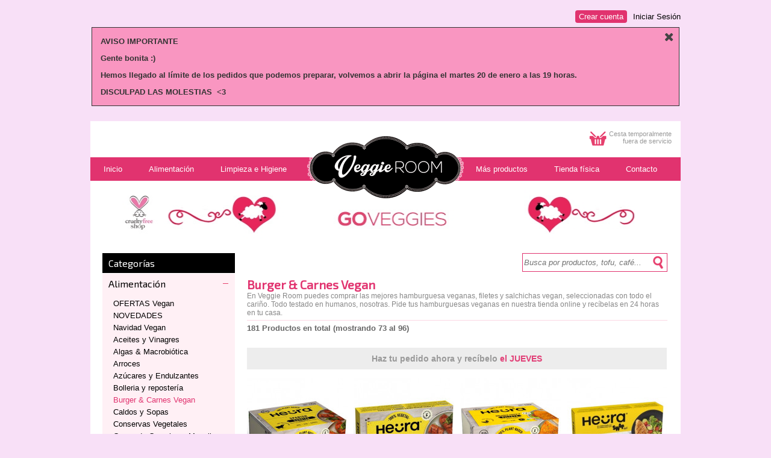

--- FILE ---
content_type: text/html; charset=UTF-8
request_url: https://www.veggieroom.es/es/tipo/hamburguesas-y-embutidos/4
body_size: 5869
content:

<!DOCTYPE HTML PUBLIC "-//W3C//DTD HTML 4.01 Transitional//EN" "http://www.w3.org/TR/html4/loose.dtd">
<html>
<head>
<title>Listado de Burger & Carnes Vegan - Veggie Room</title>
<meta name="Description" content="En Veggie Room puedes comprar las mejores hamburguesa veganas, filetes y salchichas vegan, seleccionadas con todo el cariño. Todo testado en humanos, nosotras.
Pide tus hamburguesas veganas en nuestra tienda online y recíbelas en 24 horas en tu casa." />
<meta name="Keywords" content="productos veganos, centro madrid, alimentación vegana, agricultura ecológica, malasaña, vegan food, go vegan" />
<meta http-equiv="Content-Type" content="text/html; charset=iso-8859-1" />
<meta http-equiv="X-UA-Compatible" content="IE=7,8,9" />
<meta http-equiv="Pragma" content="no-cache" />

<!-- FONTS -->
<link href='https://fonts.googleapis.com/css?family=Exo+2:400,300' rel='stylesheet' type='text/css'>
<link rel="stylesheet" href="/style/font-awesome.min.css">

<!-- STYLES -->
<link href="/style/styleMenu.css" rel="stylesheet" type="text/css">
<link href="/style/style.css" rel="stylesheet" type="text/css">


<script src="/js/functions.js"></script>

<!-- Google tag (gtag.js) -->
<script async src="https://www.googletagmanager.com/gtag/js?id=G-SCSJNJFJ49"></script>
<script>
  window.dataLayer = window.dataLayer || [];
  function gtag(){dataLayer.push(arguments);}
  gtag('js', new Date());

  gtag('config', 'G-SCSJNJFJ49');
</script>


</head>
<body>
<div id="contenedor">
	<div id="uaBar">



	<ul>
		<li><a href="/es/iniciar-sesion">Iniciar Sesión</a></li>
		<li><a href="/es/crear-cuenta" class="cc">Crear cuenta</a></li>
	</ul>


</div>
	<div id="important_info"><a href="javascript:closeImportantInfo();void(0)" title="Cerrar"><i class="fa fa-close"></i></a><p><b>AVISO IMPORTANTE</b></p><p><strong>Gente bonita :)</strong></p>
<p><b>Hemos llegado al l&iacute;mite de los pedidos que podemos preparar, volvemos a abrir la p&aacute;gina el martes 20</b><b>&nbsp;de enero a las 19 horas.</b></p>
<p><strong>DISCULPAD LAS MOLESTIAS&nbsp; &lt;3</strong></p>
</div>

	<div id="canvas">
		
		
<!-- TRASLAPO -->
<div id="msgLayer" style="display: none;">
  <div id="msg_text">
  	<div align="center" id="textTraslapo">mensaje</div>
  	<div align="center" style="margin-top:10px"><a id="msg_href" href="javascript:hideMessage('');"><img src="/images/botAceptar_es.png" width="150" height="40" border="0"></a></div>
  </div>
  <div id="msg_ground"></div>
</div>
<!-- END TRASLAPO -->

<div id="rel-logo"><div id="logo"><img src="/images/pixel.gif" width="255" height="133" border="0" usemap="#mapLogo"></div></div>
<map name="mapLogo" id="mapLogo">
  <area shape="poly" coords="43,34,61,17,96,20,129,3,166,19,198,19,215,33,245,34,258,60,242,88,215,86,192,100,168,97,143,110,119,111,93,95,63,100,42,85,21,85,4,71,5,47,22,31" href="/" title="Inicio"/>
</map>

		<div id="white-header">
			<div class="text-basket" id="contenidoCesta">Cesta temporalmente<br/>fuera de servicio</div>
							<img src="/images/basket32x32.gif" border="0" width="32" height="32" class="basket">
					</div>

		<div id='cssmenu'>
			<ul>
				<li><a href='/' title="Inicio"><span>Inicio</span></a></li>
			   	<li><a href='/es/categoria/alimentacion' title="Alimentación"><span>Alimentación</span></a></li>
			   	<li><a href='/es/categoria/higiene' title="Limpieza e Higiene"><span>Limpieza e Higiene</span></a></li>
			   				   <li><a title="Más productos Vegan" style="margin-left:270px;" href="/es/categoria/mas-productos-vegan"><span>Más productos</span></a></li>
			   <li><a title="Tienda física" href="/es/tienda-fisica"><span>Tienda física</span></a></li>
			   <li class='last'><a title="Contacto" href="/es/contactar"><span>Contacto</span></a></li>
			</ul>
		</div>
<div class="limpiar"></div>		
		<div id="content" style="padding-bottom:10px;padding-top:0px;">
			
							<img src="/images/product_types/20.jpg" width="938" height="100" alt="Burger & Carnes Vegan">
						<div id="twoColumnsLeft">

				<div id="press_menu">
     <div class="cabeceraCatTree">Categorías</div>

               <h2 class="acc_trigger  acc_trigger_active closeable"><a href="#">Alimentación</a></h2>
          <div class="acc_container">
               <div class="block">
               <li><a href="/es/tipo/ofertas-veggies">OFERTAS Vegan</a></li><li><a href="/es/tipo/novedades_mundo_vegano">NOVEDADES</a></li><li><a href="/es/tipo/navidad-vegan">Navidad Vegan</a></li><li><a href="/es/tipo/aceites-y-vinagres">Aceites y Vinagres</a></li><li><a href="/es/tipo/algas-y-macrobiotica">Algas & Macrobiótica</a></li><li><a href="/es/tipo/arroces">Arroces</a></li><li><a href="/es/tipo/azucares-y-endulzantes">Azúcares y Endulzantes</a></li><li><a href="/es/tipo/bolleria-y-reposteria">Bolleria y repostería</a></li><li><a href="/es/tipo/hamburguesas-y-embutidos"class="selected">Burger & Carnes Vegan</a></li><li><a href="/es/tipo/caldos-y-sopas">Caldos y Sopas</a></li><li><a href="/es/tipo/conservas-vegetales">Conservas Vegetales</a></li><li><a href="/es/tipo/copos-de-cereales-y-mueslis">Copos de Cereales y Mueslis</a></li><li><a href="/es/tipo/dulces-y-chocolates">Dulces y Chocolates</a></li><li><a href="/es/tipo/embutidos-veganos">Embutidos Veganos</a></li><li><a href="/es/tipo/frutos-secos-y-snacks">Frutos Secos & Snacks</a></li><li><a href="/es/tipo/gominolas">Gominolas y Chuches</a></li><li><a href="/es/tipo/harinas-y-texturizados">Harinas y Texturizados</a></li><li><a href="/es/tipo/infusiones-tes-y-cafes">Infusiones, Tés y Cafés</a></li><li><a href="/es/tipo/legumbres-semillas-y-cereales-en-grano">Legumbres, Semillas y Cereales en grano</a></li><li><a href="/es/tipo/panaderia">Pan Tortas Crackers</a></li><li><a href="/es/tipo/pastas">Pastas</a></li><li><a href="/es/tipo/pates-vegetales-y-cremas-de-untar">Patés Vegetales y Cremas de Untar</a></li><li><a href="/es/tipo/perros-y-gatos">Perros y Gatos</a></li><li><a href="/es/tipo/platos-preparados">Platos preparados</a></li><li><a href="/es/tipo/postres">Postres</a></li><li><a href="/es/tipo/proteinas-veganas">Proteinas Veganas</a></li><li><a href="/es/tipo/quesos-y-natas-vegetales">Quesos y Natas Vegetales</a></li><li><a href="/es/tipo/refrescos-y-zumos">Refrescos y Zumos</a></li><li><a href="/es/tipo/salsas-y-condimentos">Salsas y Condimentos</a></li><li><a href="/es/tipo/sin-gluten">Sin Gluten</a></li><li><a href="/es/tipo/super-alimentos-y-complementos-naturales">Super Alimentos & Complementos</a></li><li><a href="/es/tipo/sustitutos-veganos-huevo">Sustitutos Veganos Huevo</a></li><li><a href="/es/tipo/sustitutos-del-mar">Sustitutos del Mar</a></li><li><a href="/es/tipo/tofu-tempeh-y-seitan">Tofu, Tempeh y Seitán</a></li>               </div>
          </div>
                    <h2 class="acc_trigger  openable"><a href="#">Higiene</a></h2>
          <div class="acc_container">
               <div class="block">
               <li><a href="/es/tipo/limpieza-personal">Cuidado Personal</a></li><li><a href="/es/tipo/limpieza-hogar">Limpieza Hogar</a></li>               </div>
          </div>
                    <h2 class="acc_trigger  openable"><a href="#">Mas Productos Vegan</a></h2>
          <div class="acc_container">
               <div class="block">
               <li><a href="/es/tipo/libros-veganos">Libros</a></li><li><a href="/es/tipo/tazas-chapas-imanes-vegan">Tazas, Chapas ...</a></li>               </div>
          </div>
          </div>					
			</div>
			
			<div id="twoColumnsRight">
					
					<!-- search bar -->
					<div id="white-header">
	<div id="searchBarLayer">
		<form action="/search.php" name="searchBar" id="searchBar">
			<div id="rel-lupa"><input class="inputSearch" type="text" size="21" name="query" id="query" placeholder="Busca por productos, tofu, café..." maxlength="32" >
				<a href="javascript:doSearch();void(0)"><div id="lupa"></div></a>
			</div>
		</form>
	</div>
</div>
<div class="limpiar"></div>					<!-- end search bar -->	
					
					<!-- div id="white-header">
						<div class="treeText">//&nbsp;<a href="/es/nuestros_productos">Productos</a>&nbsp;/&nbsp;Burger & Carnes Vegan</div>
					</div -->
					
					<h1>Burger & Carnes Vegan</h1>
					<div class="productTypeDescription">En Veggie Room puedes comprar las mejores hamburguesa veganas, filetes y salchichas vegan, seleccionadas con todo el cariño. Todo testado en humanos, nosotras.
Pide tus hamburguesas veganas en nuestra tienda online y recíbelas en 24 horas en tu casa.</div>
					<div class="limpiar" style="height:5px;"></div>
					<div class="sep_product"></div>




			<div class="resultsCopy">181 Productos en total (mostrando 73 al 96)</div><div class="recibelo header">Haz tu pedido ahora y recíbelo <span>el JUEVES</span></div>				<div class="productImgHome" title="Chorizo 1,29KG" >
						<a style="text-decoration:none;" href="/es/producto/vegan-chorizo-kilo-heura.html" title="Chorizo 1,29KG">
	
							<img src="/incl/timthumb.php?src=/images/products/5355.jpg&w=167&h=179" border="0" width="167" height="179" style="display:block;">
	
							<div class="limpiar"></div>
							<div class="productTxtHome">Chorizo 1,29KG</div>
							<div class="productTxtHomeMarca">HEURA</div>
							</a>
							<div class="limpiar"></div>
							<div class="recomPrecio">23,40&nbsp;&euro;															</div>
												</div>
							<div class="productImgHome" title="Chorizo HEURA " style='margin-left:10px;'>
						<a style="text-decoration:none;" href="/es/producto/vegan-chorizo-heura-veggie-room.html" title="Chorizo HEURA ">
	
							<img src="/incl/timthumb.php?src=/images/products/4910.jpg&w=167&h=179" border="0" width="167" height="179" style="display:block;">
	
							<div class="limpiar"></div>
							<div class="productTxtHome">Chorizo HEURA </div>
							<div class="productTxtHomeMarca">HEURA </div>
							</a>
							<div class="limpiar"></div>
							<div class="recomPrecio">4,85&nbsp;&euro;															</div>
												</div>
							<div class="productImgHome" title="Escalopes Empanados 1,1kg " style='margin-left:10px;'>
						<a style="text-decoration:none;" href="/es/producto/vegan-escalopes-empanados-11kg-heura.html" title="Escalopes Empanados 1,1kg ">
	
							<img src="/incl/timthumb.php?src=/images/products/5650.jpg&w=167&h=179" border="0" width="167" height="179" style="display:block;">
	
							<div class="limpiar"></div>
							<div class="productTxtHome">Escalopes Empanados 1,1k...</div>
							<div class="productTxtHomeMarca">HEURA</div>
							</a>
							<div class="limpiar"></div>
							<div class="recomPrecio">21,70&nbsp;&euro;															</div>
												</div>
							<div class="productImgHome" title="Filete Supreme HEURA" style='margin-left:10px;'>
						<a style="text-decoration:none;" href="/es/producto/Filete-Supreme-HEURA.html" title="Filete Supreme HEURA">
	
							<img src="/incl/timthumb.php?src=/images/products/7479.jpg&w=167&h=179" border="0" width="167" height="179" style="display:block;">
	
							<div class="limpiar"></div>
							<div class="productTxtHome">Filete Supreme HEURA</div>
							<div class="productTxtHomeMarca">HEURA</div>
							</a>
							<div class="limpiar"></div>
							<div class="recomPrecio">4,95&nbsp;&euro;															</div>
												</div>
							<div class="productImgHome" title="Frankfurt HEURA" >
						<a style="text-decoration:none;" href="/es/producto/frankfurt-heura.html" title="Frankfurt HEURA">
	
							<img src="/incl/timthumb.php?src=/images/products/7666.jpg&w=167&h=179" border="0" width="167" height="179" style="display:block;">
	
							<div class="limpiar"></div>
							<div class="productTxtHome">Frankfurt HEURA</div>
							<div class="productTxtHomeMarca">HEURA</div>
							</a>
							<div class="limpiar"></div>
							<div class="recomPrecio">4,65&nbsp;&euro;															</div>
												</div>
							<div class="productImgHome" title="HEURA familiar 2,5kg Mediterraneo" style='margin-left:10px;'>
						<a style="text-decoration:none;" href="/es/producto/heura-familiar-25kg-mediterraneo.html" title="HEURA familiar 2,5kg Mediterraneo">
	
							<img src="/incl/timthumb.php?src=/images/products/6782.jpg&w=167&h=179" border="0" width="167" height="179" style="display:block;">
	
							<div class="limpiar"></div>
							<div class="productTxtHome">HEURA familiar 2,5kg Med...</div>
							<div class="productTxtHomeMarca">HEURA</div>
							</a>
							<div class="limpiar"></div>
							<div class="recomPrecio">51,70&nbsp;&euro;															</div>
												</div>
							<div class="productImgHome" title="HEURA familiar 2,5kg Original" style='margin-left:10px;'>
						<a style="text-decoration:none;" href="/es/producto/heura-familiar-foods-for-tomorrow.html" title="HEURA familiar 2,5kg Original">
	
							<img src="/incl/timthumb.php?src=/images/products/6781.jpg&w=167&h=179" border="0" width="167" height="179" style="display:block;">
	
							<div class="limpiar"></div>
							<div class="productTxtHome">HEURA familiar 2,5kg Ori...</div>
							<div class="productTxtHomeMarca">HEURA</div>
							</a>
							<div class="limpiar"></div>
							<div class="recomPrecio">51,70&nbsp;&euro;															</div>
												</div>
							<div class="productImgHome" title="Heura Burger 2.0 " style='margin-left:10px;'>
						<a style="text-decoration:none;" href="/es/producto/heura-burger-20-heura.html" title="Heura Burger 2.0 ">
	
							<img src="/incl/timthumb.php?src=/images/products/3893.jpg&w=167&h=179" border="0" width="167" height="179" style="display:block;">
	
							<div class="limpiar"></div>
							<div class="productTxtHome">Heura Burger 2.0 </div>
							<div class="productTxtHomeMarca">HEURA</div>
							</a>
							<div class="limpiar"></div>
							<div class="recomPrecio">4,85&nbsp;&euro;															</div>
												</div>
							<div class="productImgHome" title="Heura Burger 4 unidades" >
						<a style="text-decoration:none;" href="/es/producto/heura-burger-4-unidades.html" title="Heura Burger 4 unidades">
	
							<img src="/incl/timthumb.php?src=/images/products/6547.jpg&w=167&h=179" border="0" width="167" height="179" style="display:block;">
	
							<div class="limpiar"></div>
							<div class="productTxtHome">Heura Burger 4 unidades</div>
							<div class="productTxtHomeMarca">HEURA</div>
							</a>
							<div class="limpiar"></div>
							<div class="recomPrecio">7,74&nbsp;&euro;															</div>
												</div>
							<div class="productImgHome" title="Heura Meatballs" style='margin-left:10px;'>
						<a style="text-decoration:none;" href="/es/producto/heura-meatballs-240g.html" title="Heura Meatballs">
	
							<img src="/incl/timthumb.php?src=/images/products/3971.jpg&w=167&h=179" border="0" width="167" height="179" style="display:block;">
	
							<div class="limpiar"></div>
							<div class="productTxtHome">Heura Meatballs</div>
							<div class="productTxtHomeMarca">HEURA</div>
							</a>
							<div class="limpiar"></div>
							<div class="recomPrecio">4,85&nbsp;&euro;															</div>
												</div>
							<div class="productImgHome" title="Heura Nuggets XL" style='margin-left:10px;'>
						<a style="text-decoration:none;" href="/es/producto/heura-nuggets-xl.html" title="Heura Nuggets XL">
	
							<img src="/incl/timthumb.php?src=/images/products/7356.jpg&w=167&h=179" border="0" width="167" height="179" style="display:block;">
	
							<div class="limpiar"></div>
							<div class="productTxtHome">Heura Nuggets XL</div>
							<div class="productTxtHomeMarca">HEURA</div>
							</a>
							<div class="limpiar"></div>
							<div class="recomPrecio">7,74&nbsp;&euro;															</div>
												</div>
							<div class="productImgHome" title="Heura familiar 2,5kg Especiado" style='margin-left:10px;'>
						<a style="text-decoration:none;" href="/es/producto/heura-familiar-25kg-especiado.html" title="Heura familiar 2,5kg Especiado">
	
							<img src="/incl/timthumb.php?src=/images/products/4907.jpg&w=167&h=179" border="0" width="167" height="179" style="display:block;">
	
							<div class="limpiar"></div>
							<div class="productTxtHome">Heura familiar 2,5kg Esp...</div>
							<div class="productTxtHomeMarca">HEURA</div>
							</a>
							<div class="limpiar"></div>
							<div class="recomPrecio">51,70&nbsp;&euro;															</div>
												</div>
							<div class="productImgHome" title="Long Burger Supreme " >
						<a style="text-decoration:none;" href="/es/producto/vegan-long-burger-supreme-heura.html" title="Long Burger Supreme ">
	
							<img src="/incl/timthumb.php?src=/images/products/5428.jpg&w=167&h=179" border="0" width="167" height="179" style="display:block;">
	
							<div class="limpiar"></div>
							<div class="productTxtHome">Long Burger Supreme </div>
							<div class="productTxtHomeMarca">HEURA</div>
							</a>
							<div class="limpiar"></div>
							<div class="recomPrecio">4,85&nbsp;&euro;															</div>
												</div>
							<div class="productImgHome" title="Nuggets 2,5kg HEURA " style='margin-left:10px;'>
						<a style="text-decoration:none;" href="/es/producto/nuggets-pollo-vegano-heura-veggie-room.html" title="Nuggets 2,5kg HEURA ">
	
							<img src="/incl/timthumb.php?src=/images/products/4398.jpg&w=167&h=179" border="0" width="167" height="179" style="display:block;">
	
							<div class="limpiar"></div>
							<div class="productTxtHome">Nuggets 2,5kg HEURA </div>
							<div class="productTxtHomeMarca">HEURA </div>
							</a>
							<div class="limpiar"></div>
							<div class="recomPrecio">43,10&nbsp;&euro;															</div>
												</div>
							<div class="productImgHome" title="Nuggets HEURA " style='margin-left:10px;'>
						<a style="text-decoration:none;" href="/es/producto/vegan-nuggets-heura-veggie-room.html" title="Nuggets HEURA ">
	
							<img src="/incl/timthumb.php?src=/images/products/4600.jpg&w=167&h=179" border="0" width="167" height="179" style="display:block;">
	
							<div class="limpiar"></div>
							<div class="productTxtHome">Nuggets HEURA </div>
							<div class="productTxtHomeMarca">HEURA </div>
							</a>
							<div class="limpiar"></div>
							<div class="recomPrecio">4,85&nbsp;&euro;															</div>
												</div>
							<div class="productImgHome" title="Picada Troceada 1kg" style='margin-left:10px;'>
						<a style="text-decoration:none;" href="/es/producto/vegan-picada-troceada-granel-heura.html" title="Picada Troceada 1kg">
	
							<img src="/incl/timthumb.php?src=/images/products/4996.jpg&w=167&h=179" border="0" width="167" height="179" style="display:block;">
	
							<div class="limpiar"></div>
							<div class="productTxtHome">Picada Troceada 1kg</div>
							<div class="productTxtHomeMarca">HEURA</div>
							</a>
							<div class="limpiar"></div>
							<div class="recomPrecio">15,80&nbsp;&euro;															</div>
												</div>
							<div class="productImgHome" title="Picada Troceada HEURA" >
						<a style="text-decoration:none;" href="/es/producto/vegan-picada-troceada-heura.html" title="Picada Troceada HEURA">
	
							<img src="/incl/timthumb.php?src=/images/products/4969.jpg&w=167&h=179" border="0" width="167" height="179" style="display:block;">
	
							<div class="limpiar"></div>
							<div class="productTxtHome">Picada Troceada HEURA</div>
							<div class="productTxtHomeMarca">HEURA</div>
							</a>
							<div class="limpiar"></div>
							<div class="recomPrecio">4,85&nbsp;&euro;															</div>
												</div>
							<div class="productImgHome" title="Salchichas 1,29Kg " style='margin-left:10px;'>
						<a style="text-decoration:none;" href="/es/producto/vegan-salchichas-kg-heura.html" title="Salchichas 1,29Kg ">
	
							<img src="/incl/timthumb.php?src=/images/products/5453.jpg&w=167&h=179" border="0" width="167" height="179" style="display:block;">
	
							<div class="limpiar"></div>
							<div class="productTxtHome">Salchichas 1,29Kg </div>
							<div class="productTxtHomeMarca">HEURA</div>
							</a>
							<div class="limpiar"></div>
							<div class="recomPrecio">23,40&nbsp;&euro;															</div>
												</div>
							<div class="productImgHome" title="Salchichas Heura" style='margin-left:10px;'>
						<a style="text-decoration:none;" href="/es/producto/salchichas-heura.html" title="Salchichas Heura">
	
							<img src="/incl/timthumb.php?src=/images/products/4513.jpg&w=167&h=179" border="0" width="167" height="179" style="display:block;">
	
							<div class="limpiar"></div>
							<div class="productTxtHome">Salchichas Heura</div>
							<div class="productTxtHomeMarca">HEURA</div>
							</a>
							<div class="limpiar"></div>
							<div class="recomPrecio">4,85&nbsp;&euro;															</div>
												</div>
							<div class="productImgHome" title="Tiras HEURA 2,5 kg." style='margin-left:10px;'>
						<a style="text-decoration:none;" href="/es/producto/tiras-heura-25-kg.html" title="Tiras HEURA 2,5 kg.">
	
							<img src="/incl/timthumb.php?src=/images/products/6906.jpg&w=167&h=179" border="0" width="167" height="179" style="display:block;">
	
							<div class="limpiar"></div>
							<div class="productTxtHome">Tiras HEURA 2,5 kg.</div>
							<div class="productTxtHomeMarca">HEURA</div>
							</a>
							<div class="limpiar"></div>
							<div class="recomPrecio">51,70&nbsp;&euro;															</div>
												</div>
							<div class="productImgHome" title="Costillas JUICY MARBLES" >
						<a style="text-decoration:none;" href="/es/producto/costillas-juicy-marbles.html" title="Costillas JUICY MARBLES">
	
							<img src="/incl/timthumb.php?src=/images/products/7182.jpg&w=167&h=179" border="0" width="167" height="179" style="display:block;">
	
							<div class="limpiar"></div>
							<div class="productTxtHome">Costillas JUICY MARBLES</div>
							<div class="productTxtHomeMarca">JUICY MARBLES</div>
							</a>
							<div class="limpiar"></div>
							<div class="recomPrecio">19,80&nbsp;&euro;															</div>
												</div>
							<div class="productImgHome" title="Filetes Corte Grueso JUICY MARBLES" style='margin-left:10px;'>
						<a style="text-decoration:none;" href="/es/producto/filetes-corte-grueso-juicy-marbles.html" title="Filetes Corte Grueso JUICY MARBLES">
	
							<img src="/incl/timthumb.php?src=/images/products/7175.jpg&w=167&h=179" border="0" width="167" height="179" style="display:block;">
	
							<div class="limpiar"></div>
							<div class="productTxtHome">Filetes Corte Grueso JUI...</div>
							<div class="productTxtHomeMarca">JUICY MARBLES</div>
							</a>
							<div class="limpiar"></div>
							<div class="recomPrecio">11,80&nbsp;&euro;															</div>
												</div>
							<div class="productImgHome" title="Lomo Entero JUICY MARBLES" style='margin-left:10px;'>
						<a style="text-decoration:none;" href="/es/producto/lomo-entero-juicy-marbles.html" title="Lomo Entero JUICY MARBLES">
	
							<img src="/incl/timthumb.php?src=/images/products/7181.jpg&w=167&h=179" border="0" width="167" height="179" style="display:block;">
	
							<div class="limpiar"></div>
							<div class="productTxtHome">Lomo Entero JUICY MARBLE...</div>
							<div class="productTxtHomeMarca">JUICY MARBLES</div>
							</a>
							<div class="limpiar"></div>
							<div class="recomPrecio">36,75&nbsp;&euro;															</div>
												</div>
							<div class="productImgHome" title="Bacon 200g LET IT V FOODS" style='margin-left:10px;'>
						<a style="text-decoration:none;" href="/es/producto/vegan-bacon-200g-let-it-v.html" title="Bacon 200g LET IT V FOODS">
	
							<img src="/incl/timthumb.php?src=/images/products/5977.jpg&w=167&h=179" border="0" width="167" height="179" style="display:block;">
	
							<div class="limpiar"></div>
							<div class="productTxtHome">Bacon 200g LET IT V FOOD...</div>
							<div class="productTxtHomeMarca">LET IT V FOODS</div>
							</a>
							<div class="limpiar"></div>
							<div class="recomPrecio">6,49&nbsp;&euro;															</div>
												</div>
			<div class="limpiar" style="height:20px;"></div><div class="sep_product"></div><div id="paginacion"><div class="numPagina"><b><a href="/es/tipo/hamburguesas-y-embutidos/8">8</a></b></div><div class="numPagina">|</div><div class="numPagina"><b><a href="/es/tipo/hamburguesas-y-embutidos/7">7</a></b></div><div class="numPagina">|</div><div class="numPagina"><b><a href="/es/tipo/hamburguesas-y-embutidos/6">6</a></b></div><div class="numPagina">|</div><div class="numPagina"><b><a href="/es/tipo/hamburguesas-y-embutidos/5">5</a></b></div><div class="numPagina">|</div><div class="numPagina"><b>4</b></div><div class="numPagina">|</div><div class="numPagina"><b><a href="/es/tipo/hamburguesas-y-embutidos/3">3</a></b></div><div class="numPagina">|</div><div class="numPagina"><b><a href="/es/tipo/hamburguesas-y-embutidos/2">2</a></b></div><div class="numPagina">|</div><div class="numPagina"><b><a href="/es/tipo/hamburguesas-y-embutidos/1">1</a></b></div><div class="numPagina">páginas</div></div>			
			<div class="limpiar"></div>
			
			</div>
		</div>
		
		<div class="limpiar" style="height:25px;"></div>

		<!-- end text home -->
		
				
	</div>

	<div id="outerFooter">
	<div class="footerBlock" style="width:390px;">
		<h2>Guía de compra</h2>
		<ul>
			<li><a href="/es/contenidos/como-comprar.html">Cómo comprar</a></li>
			<li><a href="/es/contenidos/pago-y-gastos-de-envio.html">Pago y gastos de envío</a></li>
			<li><a href="/es/contenidos/envios-cambios-devoluciones.html">Envíos, Cambios y devoluciones</a></li>
		</ul>
	</div>
	<div class="footerBlock" style="width:350px;">
		<h2>Polí­ticas</h2>
			<ul>
				<li><a href="/es/contenidos/politica-medioambiental.html">Política Medioambiental</a></li>
				<li><a href="/es/contenidos/trato-a-los-animales.html">Trato a los animales</a></li>
				<li><a href="/es/contenidos/trazabilidad-de-los-productos.html">Trazabilidad de los productos</a></li>
				<li><a href="/es/contenidos/condiciones-de-uso.html">Condiciones de uso</a></li>
				<li><a href="/es/contenidos/condiciones-de-compra.html">Condiciones de compra</a></li>
			</ul>
	</div>
	<div class="footerBlock" style="width:200px;">
		<h2>Empresa</h2>
			<ul>
				<li><a href="/es/contenidos/nuestra-historia.html">Nuestra historia</a></li>
				<li><a href="/es/contactar">Contacto</a></li>
				<li><a href="/es/tienda-fisica">¿Dónde estamos?</a></li>
			</ul>
	</div>

	<div class="limpiar" style="height:15px;"></div>
	<div class="sep_product"></div>
	<div class="limpiar" style="height:10px;"></div>
	veggieroom.es&nbsp;&copy;&nbsp;2026</div>
<script type="text/javascript" language="javascript">
//checkBrowser();
</script>



</div>
<script type="text/javascript" src="/js/jquery-1.7.1.min.js"></script>
<script type="text/javascript">
          $(document).ready(function(){
     
//Set default open/close settings ()
$('.acc_container').hide(); //Hide/close all containers
$('.acc_trigger_active').next().show(); //Add "active" class to first trigger, then show/open the immediate next container

$('.acc_trigger').click(function(){
          if( $(this).next().is(':hidden') ) { //If immediate next container is closed...
               $('.acc_trigger').next().slideUp();
               $('.acc_trigger').removeClass('closeable').addClass('openable');
               $(this).next().slideDown();
               $(this).removeClass('openable').addClass('closeable');
          } else {
               $(this).next().slideUp();
               $(this).removeClass('closeable').addClass('openable');
          }
          return false; //Prevent the browser jump to the link anchor
     });

});
</script></body>
</html>
